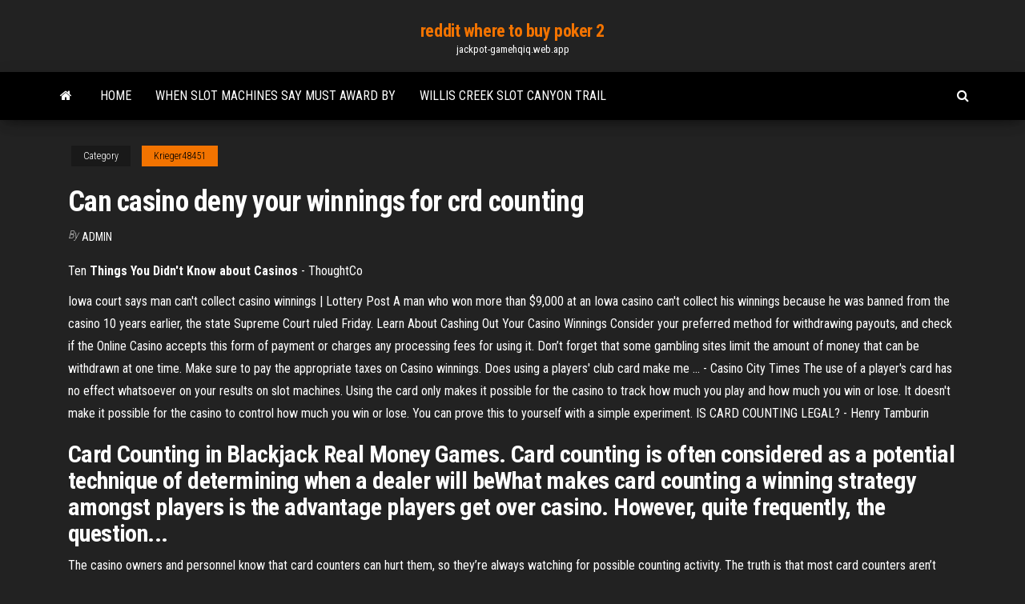

--- FILE ---
content_type: text/html; charset=utf-8
request_url: https://jackpot-gamehqiq.web.app/krieger48451je/can-casino-deny-your-winnings-for-crd-counting-zan.html
body_size: 5146
content:
<!DOCTYPE html>
<html lang="en-US">
    <head>
        <meta http-equiv="content-type" content="text/html; charset=UTF-8" />
        <meta http-equiv="X-UA-Compatible" content="IE=edge" />
        <meta name="viewport" content="width=device-width, initial-scale=1" />  
        <title>Can casino deny your winnings for crd counting ltemd</title>
<link rel='dns-prefetch' href='//fonts.googleapis.com' />
<link rel='dns-prefetch' href='//s.w.org' />
<script type="text/javascript">
			window._wpemojiSettings = {"baseUrl":"https:\/\/s.w.org\/images\/core\/emoji\/12.0.0-1\/72x72\/","ext":".png","svgUrl":"https:\/\/s.w.org\/images\/core\/emoji\/12.0.0-1\/svg\/","svgExt":".svg","source":{"concatemoji":"http:\/\/jackpot-gamehqiq.web.app/wp-includes\/js\/wp-emoji-release.min.js?ver=5.3"}};
			!function(e,a,t){var r,n,o,i,p=a.createElement("canvas"),s=p.getContext&&p.getContext("2d");function c(e,t){var a=String.fromCharCode;s.clearRect(0,0,p.width,p.height),s.fillText(a.apply(this,e),0,0);var r=p.toDataURL();return s.clearRect(0,0,p.width,p.height),s.fillText(a.apply(this,t),0,0),r===p.toDataURL()}function l(e){if(!s||!s.fillText)return!1;switch(s.textBaseline="top",s.font="600 32px Arial",e){case"flag":return!c([1270,65039,8205,9895,65039],[1270,65039,8203,9895,65039])&&(!c([55356,56826,55356,56819],[55356,56826,8203,55356,56819])&&!c([55356,57332,56128,56423,56128,56418,56128,56421,56128,56430,56128,56423,56128,56447],[55356,57332,8203,56128,56423,8203,56128,56418,8203,56128,56421,8203,56128,56430,8203,56128,56423,8203,56128,56447]));case"emoji":return!c([55357,56424,55356,57342,8205,55358,56605,8205,55357,56424,55356,57340],[55357,56424,55356,57342,8203,55358,56605,8203,55357,56424,55356,57340])}return!1}function d(e){var t=a.createElement("script");t.src=e,t.defer=t.type="text/javascript",a.getElementsByTagName("head")[0].appendChild(t)}for(i=Array("flag","emoji"),t.supports={everything:!0,everythingExceptFlag:!0},o=0;o<i.length;o++)t.supports[i[o]]=l(i[o]),t.supports.everything=t.supports.everything&&t.supports[i[o]],"flag"!==i[o]&&(t.supports.everythingExceptFlag=t.supports.everythingExceptFlag&&t.supports[i[o]]);t.supports.everythingExceptFlag=t.supports.everythingExceptFlag&&!t.supports.flag,t.DOMReady=!1,t.readyCallback=function(){t.DOMReady=!0},t.supports.everything||(n=function(){t.readyCallback()},a.addEventListener?(a.addEventListener("DOMContentLoaded",n,!1),e.addEventListener("load",n,!1)):(e.attachEvent("onload",n),a.attachEvent("onreadystatechange",function(){"complete"===a.readyState&&t.readyCallback()})),(r=t.source||{}).concatemoji?d(r.concatemoji):r.wpemoji&&r.twemoji&&(d(r.twemoji),d(r.wpemoji)))}(window,document,window._wpemojiSettings);
		</script>
		<style type="text/css">
img.wp-smiley,
img.emoji {
	display: inline !important;
	border: none !important;
	box-shadow: none !important;
	height: 1em !important;
	width: 1em !important;
	margin: 0 .07em !important;
	vertical-align: -0.1em !important;
	background: none !important;
	padding: 0 !important;
}
</style>
	<link rel='stylesheet' id='wp-block-library-css' href='https://jackpot-gamehqiq.web.app/wp-includes/css/dist/block-library/style.min.css?ver=5.3' type='text/css' media='all' />
<link rel='stylesheet' id='bootstrap-css' href='https://jackpot-gamehqiq.web.app/wp-content/themes/envo-magazine/css/bootstrap.css?ver=3.3.7' type='text/css' media='all' />
<link rel='stylesheet' id='envo-magazine-stylesheet-css' href='https://jackpot-gamehqiq.web.app/wp-content/themes/envo-magazine/style.css?ver=5.3' type='text/css' media='all' />
<link rel='stylesheet' id='envo-magazine-child-style-css' href='https://jackpot-gamehqiq.web.app/wp-content/themes/envo-magazine-dark/style.css?ver=1.0.3' type='text/css' media='all' />
<link rel='stylesheet' id='envo-magazine-fonts-css' href='https://fonts.googleapis.com/css?family=Roboto+Condensed%3A300%2C400%2C700&#038;subset=latin%2Clatin-ext' type='text/css' media='all' />
<link rel='stylesheet' id='font-awesome-css' href='https://jackpot-gamehqiq.web.app/wp-content/themes/envo-magazine/css/font-awesome.min.css?ver=4.7.0' type='text/css' media='all' />
<script type='text/javascript' src='https://jackpot-gamehqiq.web.app/wp-includes/js/jquery/jquery.js?ver=1.12.4-wp'></script>
<script type='text/javascript' src='https://jackpot-gamehqiq.web.app/wp-includes/js/jquery/jquery-migrate.min.js?ver=1.4.1'></script>
<script type='text/javascript' src='https://jackpot-gamehqiq.web.app/wp-includes/js/comment-reply.min.js'></script>
<link rel='https://api.w.org/' href='https://jackpot-gamehqiq.web.app/wp-json/' />
</head>
    <body id="blog" class="archive category  category-17">
        <a class="skip-link screen-reader-text" href="#site-content">Skip to the content</a>        <div class="site-header em-dark container-fluid">
    <div class="container">
        <div class="row">
            <div class="site-heading col-md-12 text-center">
                <div class="site-branding-logo">
                                    </div>
                <div class="site-branding-text">
                                            <p class="site-title"><a href="https://jackpot-gamehqiq.web.app/" rel="home">reddit where to buy poker 2</a></p>
                    
                                            <p class="site-description">
                            jackpot-gamehqiq.web.app                        </p>
                                    </div><!-- .site-branding-text -->
            </div>
            	
        </div>
    </div>
</div>
 
<div class="main-menu">
    <nav id="site-navigation" class="navbar navbar-default">     
        <div class="container">   
            <div class="navbar-header">
                                <button id="main-menu-panel" class="open-panel visible-xs" data-panel="main-menu-panel">
                        <span></span>
                        <span></span>
                        <span></span>
                    </button>
                            </div> 
                        <ul class="nav navbar-nav search-icon navbar-left hidden-xs">
                <li class="home-icon">
                    <a href="https://jackpot-gamehqiq.web.app/" title="reddit where to buy poker 2">
                        <i class="fa fa-home"></i>
                    </a>
                </li>
            </ul>
            <div class="menu-container"><ul id="menu-top" class="nav navbar-nav navbar-left"><li id="menu-item-100" class="menu-item menu-item-type-custom menu-item-object-custom menu-item-home menu-item-849"><a href="https://jackpot-gamehqiq.web.app">Home</a></li><li id="menu-item-219" class="menu-item menu-item-type-custom menu-item-object-custom menu-item-home menu-item-100"><a href="https://jackpot-gamehqiq.web.app/krieger48451je/when-slot-machines-say-must-award-by-649.html">When slot machines say must award by</a></li><li id="menu-item-203" class="menu-item menu-item-type-custom menu-item-object-custom menu-item-home menu-item-100"><a href="https://jackpot-gamehqiq.web.app/kemerer70281vaj/willis-creek-slot-canyon-trail-meq.html">Willis creek slot canyon trail</a></li>
</ul></div>            <ul class="nav navbar-nav search-icon navbar-right hidden-xs">
                <li class="top-search-icon">
                    <a href="#">
                        <i class="fa fa-search"></i>
                    </a>
                </li>
                <div class="top-search-box">
                    <form role="search" method="get" id="searchform" class="searchform" action="https://jackpot-gamehqiq.web.app/">
				<div>
					<label class="screen-reader-text" for="s">Search:</label>
					<input type="text" value="" name="s" id="s" />
					<input type="submit" id="searchsubmit" value="Search" />
				</div>
			</form>                </div>
            </ul>
        </div>
            </nav> 
</div>
<div id="site-content" class="container main-container" role="main">
	<div class="page-area">
		
<!-- start content container -->
<div class="row">

	<div class="col-md-12">
					<header class="archive-page-header text-center">
							</header><!-- .page-header -->
				<article class="blog-block col-md-12">
	<div class="post-748 post type-post status-publish format-standard hentry ">
					<div class="entry-footer"><div class="cat-links"><span class="space-right">Category</span><a href="https://jackpot-gamehqiq.web.app/krieger48451je/">Krieger48451</a></div></div><h1 class="single-title">Can casino deny your winnings for crd counting</h1>
<span class="author-meta">
			<span class="author-meta-by">By</span>
			<a href="https://jackpot-gamehqiq.web.app/#Publisher">
				Admin			</a>
		</span>
						<div class="single-content"> 
						<div class="single-entry-summary">
<p><p>Ten <strong>Things You Didn't Know about Casinos</strong> - ThoughtCo</p>
<p>Iowa court says man can&#39;t collect casino winnings | Lottery Post A man who won more than $9,000 at an Iowa casino can't collect his winnings because he was banned from the casino 10 years earlier, the state Supreme Court ruled Friday.  Learn About Cashing Out Your Casino Winnings Consider your preferred method for withdrawing payouts, and check if the Online Casino accepts this form of payment or charges any processing fees for using it. Don’t forget that some gambling sites limit the amount of money that can be withdrawn at one time. Make sure to pay the appropriate taxes on Casino winnings.  Does using a players&#39; club card make me ... - Casino City Times The use of a player's card has no effect whatsoever on your results on slot machines. Using the card only makes it possible for the casino to track how much you play and how much you win or lose. It doesn't make it possible for the casino to control how much you win or lose. You can prove this to yourself with a simple experiment.  IS CARD COUNTING LEGAL? - Henry Tamburin</p>
<h2>Card Counting in Blackjack Real Money Games. Card counting is often considered as a potential technique of determining when a dealer will beWhat makes card counting a winning strategy amongst players is the advantage players get over  casino. However, quite frequently, the question...</h2>
<p>The casino owners and personnel know that card counters can hurt them, so they’re always watching for possible counting activity. The truth is that most card counters aren’t very good and don’t hurt the casino in the long run, but this doesn’t stop the casinos from trying to catch card counters and stop them from playing. Ten <b>Things You Didn&#39;t Know about Casinos</b> - ThoughtCo You can be barred from playing for winning too much. A casino is a business, and like any good business, the managers watch the bottom line. In most gaming jurisdictions (Not in Atlantic City) a player who is suspected of being an advantage player (shuffle tracking, ace tracking, card counting) may be</p>
<h3>“Card counting’s not illegal,” said one executive member, “but I think they can back you off.” The group’s moderator concurred with that opinion: “They can kick youBack in 1994, members of future Blackjack Hall of Famer Tommy Hyland’s  card counting team were arrested at the Casino Windsor.</h3>
<p>Colin is one of the Pros from Blackjack Apprenticeship, as well as the subject of the documentary "Holy Rollers: The True Story of Card Counting Christians." While filming for the documentary, he ... Poker <b>Card</b> <b>Counting</b> - onlinecasinobonusslotsplay.com Card Counter is the best way to learn Blackjack card counting and now its …Established since 2005, BlackjackInfos forum welcomes players of all levels to discuss strategies, card counting methods, casino stories and morePurpose: The purpose of this handout is to review the counting techniques we applied in class to count the number of each of ... Can casinos deny you your winnings? Why or why not? - Quora Speaking solely from a Colorado perspective, there are a few circumstances  where a casino will not pay you money that you have won. First ...</p>
<h3><b>Card</b> <b>Counting</b> by Casinos – <b>Gambling</b> and the Law®</h3>
<p>Maximizing Your Blackjack Earnings Without Counting Cards. Blackjack has some of the best odds in the casino. The house's advantage is about ½ of 1%.</p>
<h2>They let you keep your winnings (that's the law), but the few people that are successful counting cards gets blacklisted on a inter-casino list. They make a lot of money on blackjack, especially because it's the one game (apart from poker) where you can actually win against the house.</h2>
<p>The use of a player's card has no effect whatsoever on your results on slot machines. Using the card only makes it possible for the casino to track how much you play and how much you win or lose. It doesn't make it possible for the casino to control how much you win or lose. You can prove this to yourself with a simple experiment.  IS CARD COUNTING LEGAL? - Henry Tamburin IS CARD COUNTING LEGAL? By Henry Tamburin. This is one of the most often asked questions asked to me by casino players. But before I give the answer, let me briefly explain what card counting is all about for readers who may not be familiar with it. Card counting is a system that allows players to keep track of certain cards played.  How Casinos Stop Card Counters and Card Counting Blackjack is a percentage game because the player goes first: The house wins, even if both the player and the casino dealer bust. It is easy to understand why casinos want to make the game of blackjack difficult for card counters, or to ban card counters completely. </p><ul><li></li><li></li><li></li><li></li><li></li><li></li><li><a href="https://sovetok.com/news/nuzhen_alkogol_nochju_bez_problem/2018-03-22-5335">Online gambling market by country</a></li><li><a href="https://sites.google.com/view/eztvtorrent-proxy">Casino castilla y leon s.a</a></li><li><a href="https://house-dog.ru/pets_211.html">Casino near lake placid florida</a></li><li><a href="http://newrington.ru/tags/Plazma/index.html">Schecter blackjack atx avenger white</a></li><li><a href="https://sovetok.com/news/travjanoj_chaj_dlja_pecheni/2017-02-06-951">Seven deadly sins free online</a></li><li><a href="http://vse-o-gormonah.com/articles/detskaya-odezhda-optom.html">Wild west cash slot machine</a></li><li><a href="http://molbiol.ru/forums/index.php?showuser=1179510">Tf2 how to get more backpack slots</a></li><li><a href="https://sovetok.com/news/vygodnye_stavki_v_bukmekerskoj_kontore_parimatch/2020-02-24-10616">Sunray park and casino hours</a></li><li><a href="https://www.torgi.gov.ru/forum/user/profile/1340238.page">Hearts of vegas casino game</a></li><li><a href="https://sovetok.com/news/v_chem_prichiny_chastykh_opozdanij_na_rabotu/2018-01-31-4669">Poker achievement far cry 3</a></li><li><a href="https://eol.jsc.nasa.gov/scripts/Perl/Disclaimer.pl?URL=https://sites.google.com/view/extratorrent-list">Silver oak casino no deposit bonus code 2019</a></li><li><a href="https://morskoipatrul.ru/newvideos.html?&page=15">All slots casino vip lounge</a></li><li><a href="http://haybusak.ru/">Miami club casino free spin codes</a></li><li><a href="http://www.kiliya.info/forum/13-13983-1">Play alchemy classic online free</a></li><li><a href="https://sovetok.com/news/na_chto_stoit_obratit_vnimanie_pri_vybore_smartfona/2019-06-27-8868">Macy baby angel slot machine</a></li><li><a href="https://sovetok.com/news/chem_polezna_papajja/2019-07-20-9035">Gran casino royal lloret del mar</a></li><li><a href="http://www.cossa.ru/profile/?ID=182063">Online bingo no deposit bonus codes</a></li><li><a href="https://midgardinfo.com/blog/podvizhnye_igry_na_ulice_zimoj_dlja_detej_3_4_let/2021-02-22-4820">Casinco free games vegas world</a></li><li><a href="https://sovetok.com/news/ehfirnye_masla_pri_vospalenijakh_desen/2019-10-21-9756">Play the incredible hulk</a></li><li><a href="http://moneygroup.in.ua/index.php?topic=5093.0">Tropicana online casino 4 uniquie bonus games</a></li><li><a href="https://sovetok.com/news/vkusnyj_i_sytnyj_salat_moj_ideal/2018-05-23-5985">888 poker unable to connect</a></li><li><a href="http://interesnoe.info/forum/index.php?s=&showtopic=17896&view=findpost&p=104197">Real casino online for real money no deposit</a></li><li><a href="http://www.petsinform.com/forum/viewtopic.php?t=32016">How to stop gambling slots</a></li><li><a href="https://torrents-igruha.org/558-07-need-for-speed-most-wanted-2005-pc-2-2.html">Casino near san ramon ca</a></li><li><a href="https://sovetok.com/news/plesen_na_produktakh_pitanija/2018-02-18-4909">Vestuario para fiesta tematica casino</a></li><li><a href="https://sovetok.com/news/priuchaem_rebenka_k_gorshku_polnomasshtabnye_vspyshki_gneva/2020-07-26-11613">Como se escreve casino ou cassino</a></li><li><a href="http://gazoton.com/forum/index.php?PAGE_NAME=profile_view&UID=20540&backurl=%2Fforum%2Findex.php%3FPAGE_NAME%3Dprofile_view%26UID%3D6370">Point no point casino wa</a></li><li><a href="https://sovetok.com/news/dzhinsy_zhenskie_kak_sostavit_stilnyj_luk_na_ljuboj_vykhod/2021-01-12-13106">Casino off the 101 and indian bend</a></li><li><a href="https://sigolki.com/interesnosti/interer/kak-vybrat-zhurnalnyj-stol.html">Comment relancer au poker no limit</a></li></ul>
</div><!-- .single-entry-summary -->
</div></div>
</article>
	</div>

	
</div>
<!-- end content container -->

</div><!-- end main-container -->
</div><!-- end page-area -->
 
<footer id="colophon" class="footer-credits container-fluid">
	<div class="container">
				<div class="footer-credits-text text-center">
			Proudly powered by <a href="#">WordPress</a>			<span class="sep"> | </span>
			Theme: <a href="#">Envo Magazine</a>		</div> 
		 
	</div>	
</footer>
 
<script type='text/javascript' src='https://jackpot-gamehqiq.web.app/wp-content/themes/envo-magazine/js/bootstrap.min.js?ver=3.3.7'></script>
<script type='text/javascript' src='https://jackpot-gamehqiq.web.app/wp-content/themes/envo-magazine/js/customscript.js?ver=1.3.11'></script>
<script type='text/javascript' src='https://jackpot-gamehqiq.web.app/wp-includes/js/wp-embed.min.js?ver=5.3'></script>
</body>
</html>